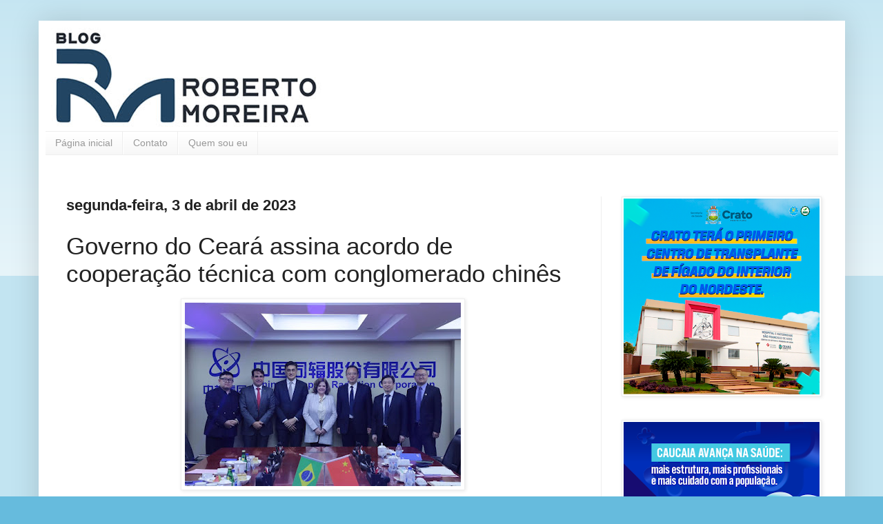

--- FILE ---
content_type: text/html; charset=UTF-8
request_url: https://www.blogrobertomoreira.com/2023/04/governo-do-ceara-assina-acordo-de.html
body_size: 15595
content:
<!DOCTYPE html>
<html class='v2' dir='ltr' lang='pt-BR' xmlns='http://www.w3.org/1999/xhtml' xmlns:b='http://www.google.com/2005/gml/b' xmlns:data='http://www.google.com/2005/gml/data' xmlns:expr='http://www.google.com/2005/gml/expr'>
<head>
<link href='https://www.blogger.com/static/v1/widgets/335934321-css_bundle_v2.css' rel='stylesheet' type='text/css'/>
<meta content='width=1100' name='viewport'/>
<meta content='text/html; charset=UTF-8' http-equiv='Content-Type'/>
<meta content='blogger' name='generator'/>
<link href='https://www.blogrobertomoreira.com/favicon.ico' rel='icon' type='image/x-icon'/>
<link href='https://www.blogrobertomoreira.com/2023/04/governo-do-ceara-assina-acordo-de.html' rel='canonical'/>
<link rel="alternate" type="application/atom+xml" title="Roberto Moreira - Atom" href="https://www.blogrobertomoreira.com/feeds/posts/default" />
<link rel="alternate" type="application/rss+xml" title="Roberto Moreira - RSS" href="https://www.blogrobertomoreira.com/feeds/posts/default?alt=rss" />
<link rel="service.post" type="application/atom+xml" title="Roberto Moreira - Atom" href="https://www.blogger.com/feeds/7233307391534173589/posts/default" />

<link rel="alternate" type="application/atom+xml" title="Roberto Moreira - Atom" href="https://www.blogrobertomoreira.com/feeds/6817856797374721079/comments/default" />
<!--Can't find substitution for tag [blog.ieCssRetrofitLinks]-->
<link href='https://blogger.googleusercontent.com/img/b/R29vZ2xl/AVvXsEgeUCdhIUtgptiDvpW6V6e9zXx9yLIqmXD0j2uFuzdKisue4T4L-5wXsEMrSlcKJdbbM0QbTsTXwdXKacn3lk6MeHQuStDI6Tpnu36GrDxLNsOwiDOckEKS0wS1WpMG02fw2EkGiZORfKGFFTdFjWJfJOhyndwQWACFRi8eiY7G3s1D5nAWFR672LSx/w400-h266/E9B6C4B9-B0E4-4B6C-B39F-39501301D3EB.jpeg' rel='image_src'/>
<meta content='https://www.blogrobertomoreira.com/2023/04/governo-do-ceara-assina-acordo-de.html' property='og:url'/>
<meta content='Governo do Ceará assina acordo de cooperação técnica com conglomerado chinês' property='og:title'/>
<meta content='Em visita à China, na última semana, comitiva do Governo do Ceará assinou um acordo de cooperação técnica com um conglomerado de empresas ch...' property='og:description'/>
<meta content='https://blogger.googleusercontent.com/img/b/R29vZ2xl/AVvXsEgeUCdhIUtgptiDvpW6V6e9zXx9yLIqmXD0j2uFuzdKisue4T4L-5wXsEMrSlcKJdbbM0QbTsTXwdXKacn3lk6MeHQuStDI6Tpnu36GrDxLNsOwiDOckEKS0wS1WpMG02fw2EkGiZORfKGFFTdFjWJfJOhyndwQWACFRi8eiY7G3s1D5nAWFR672LSx/w1200-h630-p-k-no-nu/E9B6C4B9-B0E4-4B6C-B39F-39501301D3EB.jpeg' property='og:image'/>
<title>Roberto Moreira: Governo do Ceará assina acordo de cooperação técnica com conglomerado chinês</title>
<style id='page-skin-1' type='text/css'><!--
/*
-----------------------------------------------
Blogger Template Style
Name:     Simple
Designer: Blogger
URL:      www.blogger.com
----------------------------------------------- */
/* Variable definitions
====================
<Variable name="keycolor" description="Main Color" type="color" default="#66bbdd"/>
<Group description="Page Text" selector="body">
<Variable name="body.font" description="Font" type="font"
default="normal normal 12px Arial, Tahoma, Helvetica, FreeSans, sans-serif"/>
<Variable name="body.text.color" description="Text Color" type="color" default="#222222"/>
</Group>
<Group description="Backgrounds" selector=".body-fauxcolumns-outer">
<Variable name="body.background.color" description="Outer Background" type="color" default="#66bbdd"/>
<Variable name="content.background.color" description="Main Background" type="color" default="#ffffff"/>
<Variable name="header.background.color" description="Header Background" type="color" default="transparent"/>
</Group>
<Group description="Links" selector=".main-outer">
<Variable name="link.color" description="Link Color" type="color" default="#2288bb"/>
<Variable name="link.visited.color" description="Visited Color" type="color" default="#888888"/>
<Variable name="link.hover.color" description="Hover Color" type="color" default="#33aaff"/>
</Group>
<Group description="Blog Title" selector=".header h1">
<Variable name="header.font" description="Font" type="font"
default="normal normal 60px Arial, Tahoma, Helvetica, FreeSans, sans-serif"/>
<Variable name="header.text.color" description="Title Color" type="color" default="#3399bb" />
</Group>
<Group description="Blog Description" selector=".header .description">
<Variable name="description.text.color" description="Description Color" type="color"
default="#777777" />
</Group>
<Group description="Tabs Text" selector=".tabs-inner .widget li a">
<Variable name="tabs.font" description="Font" type="font"
default="normal normal 14px Arial, Tahoma, Helvetica, FreeSans, sans-serif"/>
<Variable name="tabs.text.color" description="Text Color" type="color" default="#999999"/>
<Variable name="tabs.selected.text.color" description="Selected Color" type="color" default="#000000"/>
</Group>
<Group description="Tabs Background" selector=".tabs-outer .PageList">
<Variable name="tabs.background.color" description="Background Color" type="color" default="#f5f5f5"/>
<Variable name="tabs.selected.background.color" description="Selected Color" type="color" default="#eeeeee"/>
</Group>
<Group description="Post Title" selector="h3.post-title, .comments h4">
<Variable name="post.title.font" description="Font" type="font"
default="normal normal 22px Arial, Tahoma, Helvetica, FreeSans, sans-serif"/>
</Group>
<Group description="Date Header" selector=".date-header">
<Variable name="date.header.color" description="Text Color" type="color"
default="#222222"/>
<Variable name="date.header.background.color" description="Background Color" type="color"
default="transparent"/>
<Variable name="date.header.font" description="Text Font" type="font"
default="normal bold 11px Arial, Tahoma, Helvetica, FreeSans, sans-serif"/>
<Variable name="date.header.padding" description="Date Header Padding" type="string" default="inherit"/>
<Variable name="date.header.letterspacing" description="Date Header Letter Spacing" type="string" default="inherit"/>
<Variable name="date.header.margin" description="Date Header Margin" type="string" default="inherit"/>
</Group>
<Group description="Post Footer" selector=".post-footer">
<Variable name="post.footer.text.color" description="Text Color" type="color" default="#666666"/>
<Variable name="post.footer.background.color" description="Background Color" type="color"
default="#f9f9f9"/>
<Variable name="post.footer.border.color" description="Shadow Color" type="color" default="#eeeeee"/>
</Group>
<Group description="Gadgets" selector="h2">
<Variable name="widget.title.font" description="Title Font" type="font"
default="normal bold 11px Arial, Tahoma, Helvetica, FreeSans, sans-serif"/>
<Variable name="widget.title.text.color" description="Title Color" type="color" default="#000000"/>
<Variable name="widget.alternate.text.color" description="Alternate Color" type="color" default="#999999"/>
</Group>
<Group description="Images" selector=".main-inner">
<Variable name="image.background.color" description="Background Color" type="color" default="#ffffff"/>
<Variable name="image.border.color" description="Border Color" type="color" default="#eeeeee"/>
<Variable name="image.text.color" description="Caption Text Color" type="color" default="#222222"/>
</Group>
<Group description="Accents" selector=".content-inner">
<Variable name="body.rule.color" description="Separator Line Color" type="color" default="#eeeeee"/>
<Variable name="tabs.border.color" description="Tabs Border Color" type="color" default="#eeeeee"/>
</Group>
<Variable name="body.background" description="Body Background" type="background"
color="#66bbdd" default="$(color) none repeat scroll top left"/>
<Variable name="body.background.override" description="Body Background Override" type="string" default=""/>
<Variable name="body.background.gradient.cap" description="Body Gradient Cap" type="url"
default="url(https://resources.blogblog.com/blogblog/data/1kt/simple/gradients_light.png)"/>
<Variable name="body.background.gradient.tile" description="Body Gradient Tile" type="url"
default="url(https://resources.blogblog.com/blogblog/data/1kt/simple/body_gradient_tile_light.png)"/>
<Variable name="content.background.color.selector" description="Content Background Color Selector" type="string" default=".content-inner"/>
<Variable name="content.padding" description="Content Padding" type="length" default="10px" min="0" max="100px"/>
<Variable name="content.padding.horizontal" description="Content Horizontal Padding" type="length" default="10px" min="0" max="100px"/>
<Variable name="content.shadow.spread" description="Content Shadow Spread" type="length" default="40px" min="0" max="100px"/>
<Variable name="content.shadow.spread.webkit" description="Content Shadow Spread (WebKit)" type="length" default="5px" min="0" max="100px"/>
<Variable name="content.shadow.spread.ie" description="Content Shadow Spread (IE)" type="length" default="10px" min="0" max="100px"/>
<Variable name="main.border.width" description="Main Border Width" type="length" default="0" min="0" max="10px"/>
<Variable name="header.background.gradient" description="Header Gradient" type="url" default="none"/>
<Variable name="header.shadow.offset.left" description="Header Shadow Offset Left" type="length" default="-1px" min="-50px" max="50px"/>
<Variable name="header.shadow.offset.top" description="Header Shadow Offset Top" type="length" default="-1px" min="-50px" max="50px"/>
<Variable name="header.shadow.spread" description="Header Shadow Spread" type="length" default="1px" min="0" max="100px"/>
<Variable name="header.padding" description="Header Padding" type="length" default="30px" min="0" max="100px"/>
<Variable name="header.border.size" description="Header Border Size" type="length" default="1px" min="0" max="10px"/>
<Variable name="header.bottom.border.size" description="Header Bottom Border Size" type="length" default="1px" min="0" max="10px"/>
<Variable name="header.border.horizontalsize" description="Header Horizontal Border Size" type="length" default="0" min="0" max="10px"/>
<Variable name="description.text.size" description="Description Text Size" type="string" default="140%"/>
<Variable name="tabs.margin.top" description="Tabs Margin Top" type="length" default="0" min="0" max="100px"/>
<Variable name="tabs.margin.side" description="Tabs Side Margin" type="length" default="30px" min="0" max="100px"/>
<Variable name="tabs.background.gradient" description="Tabs Background Gradient" type="url"
default="url(https://resources.blogblog.com/blogblog/data/1kt/simple/gradients_light.png)"/>
<Variable name="tabs.border.width" description="Tabs Border Width" type="length" default="1px" min="0" max="10px"/>
<Variable name="tabs.bevel.border.width" description="Tabs Bevel Border Width" type="length" default="1px" min="0" max="10px"/>
<Variable name="post.margin.bottom" description="Post Bottom Margin" type="length" default="25px" min="0" max="100px"/>
<Variable name="image.border.small.size" description="Image Border Small Size" type="length" default="2px" min="0" max="10px"/>
<Variable name="image.border.large.size" description="Image Border Large Size" type="length" default="5px" min="0" max="10px"/>
<Variable name="page.width.selector" description="Page Width Selector" type="string" default=".region-inner"/>
<Variable name="page.width" description="Page Width" type="string" default="auto"/>
<Variable name="main.section.margin" description="Main Section Margin" type="length" default="15px" min="0" max="100px"/>
<Variable name="main.padding" description="Main Padding" type="length" default="15px" min="0" max="100px"/>
<Variable name="main.padding.top" description="Main Padding Top" type="length" default="30px" min="0" max="100px"/>
<Variable name="main.padding.bottom" description="Main Padding Bottom" type="length" default="30px" min="0" max="100px"/>
<Variable name="paging.background"
color="#ffffff"
description="Background of blog paging area" type="background"
default="transparent none no-repeat scroll top center"/>
<Variable name="footer.bevel" description="Bevel border length of footer" type="length" default="0" min="0" max="10px"/>
<Variable name="mobile.background.overlay" description="Mobile Background Overlay" type="string"
default="transparent none repeat scroll top left"/>
<Variable name="mobile.background.size" description="Mobile Background Size" type="string" default="auto"/>
<Variable name="mobile.button.color" description="Mobile Button Color" type="color" default="#ffffff" />
<Variable name="startSide" description="Side where text starts in blog language" type="automatic" default="left"/>
<Variable name="endSide" description="Side where text ends in blog language" type="automatic" default="right"/>
*/
/* Content
----------------------------------------------- */
body {
font: normal normal 12px Arial, Tahoma, Helvetica, FreeSans, sans-serif;
color: #222222;
background: #66bbdd none repeat scroll top left;
padding: 0 40px 40px 40px;
}
html body .region-inner {
min-width: 0;
max-width: 100%;
width: auto;
}
h2 {
font-size: 22px;
}
a:link {
text-decoration:none;
color: #2288bb;
}
a:visited {
text-decoration:none;
color: #888888;
}
a:hover {
text-decoration:underline;
color: #33aaff;
}
.body-fauxcolumn-outer .fauxcolumn-inner {
background: transparent url(https://resources.blogblog.com/blogblog/data/1kt/simple/body_gradient_tile_light.png) repeat scroll top left;
_background-image: none;
}
.body-fauxcolumn-outer .cap-top {
position: absolute;
z-index: 1;
height: 400px;
width: 100%;
}
.body-fauxcolumn-outer .cap-top .cap-left {
width: 100%;
background: transparent url(https://resources.blogblog.com/blogblog/data/1kt/simple/gradients_light.png) repeat-x scroll top left;
_background-image: none;
}
.content-outer {
-moz-box-shadow: 0 0 40px rgba(0, 0, 0, .15);
-webkit-box-shadow: 0 0 5px rgba(0, 0, 0, .15);
-goog-ms-box-shadow: 0 0 10px #333333;
box-shadow: 0 0 40px rgba(0, 0, 0, .15);
margin-bottom: 1px;
}
.content-inner {
padding: 10px 10px;
}
.content-inner {
background-color: #ffffff;
}
/* Header
----------------------------------------------- */
.header-outer {
background: transparent none repeat-x scroll 0 -400px;
_background-image: none;
}
--//--
.Header h1 {
font: normal normal 22px Arial, Tahoma, Helvetica, FreeSans, sans-serif;
color: #3399bb;
text-shadow: -1px -1px 1px rgba(0, 0, 0, .2);
}
5555555555555555555555555555555555555555555555555
.Header h1 a {
color: #3399bb;
}
.Header .description {
font-size: 140%;
color: #777777;
}
.header-inner .Header .titlewrapper {
padding: 22px 30px;
}
.header-inner .Header .descriptionwrapper {
padding: 0 30px;
}
/* Tabs
----------------------------------------------- */
.tabs-inner .section:first-child {
border-top: 1px solid #eeeeee;
}
.tabs-inner .section:first-child ul {
margin-top: -1px;
border-top: 1px solid #eeeeee;
border-left: 0 solid #eeeeee;
border-right: 0 solid #eeeeee;
}
.tabs-inner .widget ul {
background: #f5f5f5 url(https://resources.blogblog.com/blogblog/data/1kt/simple/gradients_light.png) repeat-x scroll 0 -800px;
_background-image: none;
border-bottom: 1px solid #eeeeee;
margin-top: 0;
margin-left: -30px;
margin-right: -30px;
}
.tabs-inner .widget li a {
display: inline-block;
padding: .6em 1em;
font: normal normal 14px Arial, Tahoma, Helvetica, FreeSans, sans-serif;
color: #999999;
border-left: 1px solid #ffffff;
border-right: 1px solid #eeeeee;
}
.tabs-inner .widget li:first-child a {
border-left: none;
}
.tabs-inner .widget li.selected a, .tabs-inner .widget li a:hover {
color: #000000;
background-color: #eeeeee;
text-decoration: none;
}
/* Columns
----------------------------------------------- */
.main-outer {
border-top: 0 solid #eeeeee;
}
.fauxcolumn-left-outer .fauxcolumn-inner {
border-right: 1px solid #eeeeee;
}
.fauxcolumn-right-outer .fauxcolumn-inner {
border-left: 1px solid #eeeeee;
}
/* Headings
----------------------------------------------- */
div.widget > h2,
div.widget h2.title {
margin: 0 0 1em 0;
font: normal bold 22px Arial, Tahoma, Helvetica, FreeSans, sans-serif;
color: #000000;
}
/* Widgets
----------------------------------------------- */
.widget .zippy {
color: #999999;
text-shadow: 2px 2px 1px rgba(0, 0, 0, .1);
}
.widget .popular-posts ul {
list-style: none;
}
/* Posts
----------------------------------------------- */
h2.date-header {
font: normal bold 22px Arial, Tahoma, Helvetica, FreeSans, sans-serif;
}
.date-header span {
background-color: transparent;
color: #222222;
padding: inherit;
letter-spacing: inherit;
margin: inherit;
}
.main-inner {
padding-top: 30px;
padding-bottom: 30px;
}
.main-inner .column-center-inner {
padding: 0 15px;
}
.main-inner .column-center-inner .section {
margin: 0 15px;
}
.post {
margin: 0 0 25px 0;
}
h3.post-title, .comments h4 {
font: normal normal 35px Arial, Tahoma, Helvetica, FreeSans, sans-serif;
margin: .75em 0 0;
}
.post-body {
font-size: 110%;
line-height: 1.4;
position: relative;
}
.post-body img, .post-body .tr-caption-container, .Profile img, .Image img,
.BlogList .item-thumbnail img {
padding: 2px;
background: #ffffff;
border: 1px solid #eeeeee;
-moz-box-shadow: 1px 1px 5px rgba(0, 0, 0, .1);
-webkit-box-shadow: 1px 1px 5px rgba(0, 0, 0, .1);
box-shadow: 1px 1px 5px rgba(0, 0, 0, .1);
}
.post-body img, .post-body .tr-caption-container {
padding: 5px;
}
.post-body .tr-caption-container {
color: #222222;
}
.post-body .tr-caption-container img {
padding: 0;
background: transparent;
border: none;
-moz-box-shadow: 0 0 0 rgba(0, 0, 0, .1);
-webkit-box-shadow: 0 0 0 rgba(0, 0, 0, .1);
box-shadow: 0 0 0 rgba(0, 0, 0, .1);
}
.post-header {
margin: 0 0 1.5em;
line-height: 1.6;
font-size: 90%;
}
.post-footer {
margin: 20px -2px 0;
padding: 5px 10px;
color: #666666;
background-color: #f9f9f9;
border-bottom: 1px solid #eeeeee;
line-height: 1.6;
font-size: 90%;
}
#comments .comment-author {
padding-top: 1.5em;
border-top: 1px solid #eeeeee;
background-position: 0 1.5em;
}
#comments .comment-author:first-child {
padding-top: 0;
border-top: none;
}
.avatar-image-container {
margin: .2em 0 0;
}
#comments .avatar-image-container img {
border: 1px solid #eeeeee;
}
/* Comments
----------------------------------------------- */
.comments .comments-content .icon.blog-author {
background-repeat: no-repeat;
background-image: url([data-uri]);
}
.comments .comments-content .loadmore a {
border-top: 1px solid #999999;
border-bottom: 1px solid #999999;
}
.comments .comment-thread.inline-thread {
background-color: #f9f9f9;
}
.comments .continue {
border-top: 2px solid #999999;
}
/* Accents
---------------------------------------------- */
.section-columns td.columns-cell {
border-left: 1px solid #eeeeee;
}
.blog-pager {
background: transparent none no-repeat scroll top center;
}
.blog-pager-older-link, .home-link,
.blog-pager-newer-link {
background-color: #ffffff;
padding: 5px;
}
.footer-outer {
border-top: 0 dashed #bbbbbb;
}
/* Mobile
----------------------------------------------- */
body.mobile  {
background-size: auto;
}
.mobile .body-fauxcolumn-outer {
background: transparent none repeat scroll top left;
}
.mobile .body-fauxcolumn-outer .cap-top {
background-size: 100% auto;
}
.mobile .content-outer {
-webkit-box-shadow: 0 0 3px rgba(0, 0, 0, .15);
box-shadow: 0 0 3px rgba(0, 0, 0, .15);
}
.mobile .tabs-inner .widget ul {
margin-left: 0;
margin-right: 0;
}
.mobile .post {
margin: 0;
}
.mobile .main-inner .column-center-inner .section {
margin: 0;
}
.mobile .date-header span {
padding: 0.1em 10px;
margin: 0 -10px;
}
.mobile h3.post-title {
margin: 0;
}
.mobile .blog-pager {
background: transparent none no-repeat scroll top center;
}
.mobile .footer-outer {
border-top: none;
}
.mobile .main-inner, .mobile .footer-inner {
background-color: #ffffff;
}
.mobile-index-contents {
color: #222222;
}
.mobile-link-button {
background-color: #2288bb;
}
.mobile-link-button a:link, .mobile-link-button a:visited {
color: #ffffff;
}
.mobile .tabs-inner .section:first-child {
border-top: none;
}
.mobile .tabs-inner .PageList .widget-content {
background-color: #eeeeee;
color: #000000;
border-top: 1px solid #eeeeee;
border-bottom: 1px solid #eeeeee;
}
.mobile .tabs-inner .PageList .widget-content .pagelist-arrow {
border-left: 1px solid #eeeeee;
}

--></style>
<style id='template-skin-1' type='text/css'><!--
body {
min-width: 1169px;
}
.content-outer, .content-fauxcolumn-outer, .region-inner {
min-width: 1169px;
max-width: 1169px;
_width: 1169px;
}
.main-inner .columns {
padding-left: 0;
padding-right: 344px;
}
.main-inner .fauxcolumn-center-outer {
left: 0;
right: 344px;
/* IE6 does not respect left and right together */
_width: expression(this.parentNode.offsetWidth -
parseInt("0") -
parseInt("344px") + 'px');
}
.main-inner .fauxcolumn-left-outer {
width: 0;
}
.main-inner .fauxcolumn-right-outer {
width: 344px;
}
.main-inner .column-left-outer {
width: 0;
right: 100%;
margin-left: -0;
}
.main-inner .column-right-outer {
width: 344px;
margin-right: -344px;
}
#layout {
min-width: 0;
}
#layout .content-outer {
min-width: 0;
width: 800px;
}
#layout .region-inner {
min-width: 0;
width: auto;
}
body#layout div.add_widget {
padding: 8px;
}
body#layout div.add_widget a {
margin-left: 32px;
}
--></style>
<link href='https://www.blogger.com/dyn-css/authorization.css?targetBlogID=7233307391534173589&amp;zx=08981f8d-bcba-4a94-8e7b-7d17b10f88c1' media='none' onload='if(media!=&#39;all&#39;)media=&#39;all&#39;' rel='stylesheet'/><noscript><link href='https://www.blogger.com/dyn-css/authorization.css?targetBlogID=7233307391534173589&amp;zx=08981f8d-bcba-4a94-8e7b-7d17b10f88c1' rel='stylesheet'/></noscript>
<meta name='google-adsense-platform-account' content='ca-host-pub-1556223355139109'/>
<meta name='google-adsense-platform-domain' content='blogspot.com'/>

<!-- data-ad-client=ca-pub-4356024836868522 -->

</head>
<body class='loading'>
<div class='navbar no-items section' id='navbar' name='Navbar'>
</div>
<div class='body-fauxcolumns'>
<div class='fauxcolumn-outer body-fauxcolumn-outer'>
<div class='cap-top'>
<div class='cap-left'></div>
<div class='cap-right'></div>
</div>
<div class='fauxborder-left'>
<div class='fauxborder-right'></div>
<div class='fauxcolumn-inner'>
</div>
</div>
<div class='cap-bottom'>
<div class='cap-left'></div>
<div class='cap-right'></div>
</div>
</div>
</div>
<div class='content'>
<div class='content-fauxcolumns'>
<div class='fauxcolumn-outer content-fauxcolumn-outer'>
<div class='cap-top'>
<div class='cap-left'></div>
<div class='cap-right'></div>
</div>
<div class='fauxborder-left'>
<div class='fauxborder-right'></div>
<div class='fauxcolumn-inner'>
</div>
</div>
<div class='cap-bottom'>
<div class='cap-left'></div>
<div class='cap-right'></div>
</div>
</div>
</div>
<div class='content-outer'>
<div class='content-cap-top cap-top'>
<div class='cap-left'></div>
<div class='cap-right'></div>
</div>
<div class='fauxborder-left content-fauxborder-left'>
<div class='fauxborder-right content-fauxborder-right'></div>
<div class='content-inner'>
<header>
<div class='header-outer'>
<div class='header-cap-top cap-top'>
<div class='cap-left'></div>
<div class='cap-right'></div>
</div>
<div class='fauxborder-left header-fauxborder-left'>
<div class='fauxborder-right header-fauxborder-right'></div>
<div class='region-inner header-inner'>
<div class='header section' id='header' name='Cabeçalho'><div class='widget Header' data-version='1' id='Header1'>
<div id='header-inner'>
<a href='https://www.blogrobertomoreira.com/' style='display: block'>
<img alt='Roberto Moreira' height='150px; ' id='Header1_headerimg' src='https://blogger.googleusercontent.com/img/a/AVvXsEiUlF-Og6kTQpPhrGahqjT_0PjORVRyvODFnzrjc-nDsOcd8ojZDyf9vltEEN2jj-8msHMz8eXfmwLRYCzP0t6NkdB4DJxgU2pnU-TNMl70n6oQqukutQlvzeezKAB6CHJLHwKVqU7uCFjYoGt-1GWXN5B691Xm-D6vl8vSiw8B32K5si0uArESbgZeaTI=s407' style='display: block' width='407px; '/>
</a>
</div>
</div></div>
</div>
</div>
<div class='header-cap-bottom cap-bottom'>
<div class='cap-left'></div>
<div class='cap-right'></div>
</div>
</div>
</header>
<div class='tabs-outer'>
<div class='tabs-cap-top cap-top'>
<div class='cap-left'></div>
<div class='cap-right'></div>
</div>
<div class='fauxborder-left tabs-fauxborder-left'>
<div class='fauxborder-right tabs-fauxborder-right'></div>
<div class='region-inner tabs-inner'>
<div class='tabs section' id='crosscol' name='Entre colunas'><div class='widget PageList' data-version='1' id='PageList2'>
<h2>Páginas</h2>
<div class='widget-content'>
<ul>
<li>
<a href='https://www.blogrobertomoreira.com/'>Página inicial</a>
</li>
<li>
<a href='https://www.blogrobertomoreira.com/p/contato.html'>Contato</a>
</li>
<li>
<a href='https://www.blogrobertomoreira.com/p/historia.html'>Quem sou eu</a>
</li>
</ul>
<div class='clear'></div>
</div>
</div></div>
<div class='tabs section' id='crosscol-overflow' name='Cross-Column 2'><div class='widget HTML' data-version='1' id='HTML1'>
<div class='widget-content'>
<div class="clever-core-ads"></div>
</div>
<div class='clear'></div>
</div></div>
</div>
</div>
<div class='tabs-cap-bottom cap-bottom'>
<div class='cap-left'></div>
<div class='cap-right'></div>
</div>
</div>
<div class='main-outer'>
<div class='main-cap-top cap-top'>
<div class='cap-left'></div>
<div class='cap-right'></div>
</div>
<div class='fauxborder-left main-fauxborder-left'>
<div class='fauxborder-right main-fauxborder-right'></div>
<div class='region-inner main-inner'>
<div class='columns fauxcolumns'>
<div class='fauxcolumn-outer fauxcolumn-center-outer'>
<div class='cap-top'>
<div class='cap-left'></div>
<div class='cap-right'></div>
</div>
<div class='fauxborder-left'>
<div class='fauxborder-right'></div>
<div class='fauxcolumn-inner'>
</div>
</div>
<div class='cap-bottom'>
<div class='cap-left'></div>
<div class='cap-right'></div>
</div>
</div>
<div class='fauxcolumn-outer fauxcolumn-left-outer'>
<div class='cap-top'>
<div class='cap-left'></div>
<div class='cap-right'></div>
</div>
<div class='fauxborder-left'>
<div class='fauxborder-right'></div>
<div class='fauxcolumn-inner'>
</div>
</div>
<div class='cap-bottom'>
<div class='cap-left'></div>
<div class='cap-right'></div>
</div>
</div>
<div class='fauxcolumn-outer fauxcolumn-right-outer'>
<div class='cap-top'>
<div class='cap-left'></div>
<div class='cap-right'></div>
</div>
<div class='fauxborder-left'>
<div class='fauxborder-right'></div>
<div class='fauxcolumn-inner'>
</div>
</div>
<div class='cap-bottom'>
<div class='cap-left'></div>
<div class='cap-right'></div>
</div>
</div>
<!-- corrects IE6 width calculation -->
<div class='columns-inner'>
<div class='column-center-outer'>
<div class='column-center-inner'>
<div class='main section' id='main' name='Principal'><div class='widget Blog' data-version='1' id='Blog1'>
<div class='blog-posts hfeed'>

          <div class="date-outer">
        
<h2 class='date-header'><span>segunda-feira, 3 de abril de 2023</span></h2>

          <div class="date-posts">
        
<div class='post-outer'>
<div class='post hentry uncustomized-post-template' itemprop='blogPost' itemscope='itemscope' itemtype='http://schema.org/BlogPosting'>
<meta content='https://blogger.googleusercontent.com/img/b/R29vZ2xl/AVvXsEgeUCdhIUtgptiDvpW6V6e9zXx9yLIqmXD0j2uFuzdKisue4T4L-5wXsEMrSlcKJdbbM0QbTsTXwdXKacn3lk6MeHQuStDI6Tpnu36GrDxLNsOwiDOckEKS0wS1WpMG02fw2EkGiZORfKGFFTdFjWJfJOhyndwQWACFRi8eiY7G3s1D5nAWFR672LSx/w400-h266/E9B6C4B9-B0E4-4B6C-B39F-39501301D3EB.jpeg' itemprop='image_url'/>
<meta content='7233307391534173589' itemprop='blogId'/>
<meta content='6817856797374721079' itemprop='postId'/>
<a name='6817856797374721079'></a>
<h3 class='post-title entry-title' itemprop='name'>
Governo do Ceará assina acordo de cooperação técnica com conglomerado chinês
</h3>
<div class='post-header'>
<div class='post-header-line-1'></div>
</div>
<div class='post-body entry-content' id='post-body-6817856797374721079' itemprop='description articleBody'>
<div class="separator" style="clear: both; text-align: center;"><a href="https://blogger.googleusercontent.com/img/b/R29vZ2xl/AVvXsEgeUCdhIUtgptiDvpW6V6e9zXx9yLIqmXD0j2uFuzdKisue4T4L-5wXsEMrSlcKJdbbM0QbTsTXwdXKacn3lk6MeHQuStDI6Tpnu36GrDxLNsOwiDOckEKS0wS1WpMG02fw2EkGiZORfKGFFTdFjWJfJOhyndwQWACFRi8eiY7G3s1D5nAWFR672LSx/s1024/E9B6C4B9-B0E4-4B6C-B39F-39501301D3EB.jpeg" style="margin-left: 1em; margin-right: 1em; text-align: center;"><img border="0" data-original-height="682" data-original-width="1024" height="266" src="https://blogger.googleusercontent.com/img/b/R29vZ2xl/AVvXsEgeUCdhIUtgptiDvpW6V6e9zXx9yLIqmXD0j2uFuzdKisue4T4L-5wXsEMrSlcKJdbbM0QbTsTXwdXKacn3lk6MeHQuStDI6Tpnu36GrDxLNsOwiDOckEKS0wS1WpMG02fw2EkGiZORfKGFFTdFjWJfJOhyndwQWACFRi8eiY7G3s1D5nAWFR672LSx/w400-h266/E9B6C4B9-B0E4-4B6C-B39F-39501301D3EB.jpeg" width="400" /></a></div><p></p><p class="p1" style="-webkit-text-size-adjust: auto; font-size: 23px; font-stretch: normal; line-height: normal; margin: 0px;"><span class="s1" style="font-family: UICTFontTextStyleBody;">Em visita à China, na última semana, comitiva do Governo do Ceará assinou um acordo de cooperação técnica com um conglomerado de empresas chinês.&nbsp;</span></p><p class="p2" style="-webkit-text-size-adjust: auto; font-size: 23px; font-stretch: normal; line-height: normal; margin: 0px; min-height: 29px;"><span class="s1" style="font-family: UICTFontTextStyleBody;"></span><br /></p><p class="p1" style="-webkit-text-size-adjust: auto; font-size: 23px; font-stretch: normal; line-height: normal; margin: 0px;"><span class="s1" style="font-family: UICTFontTextStyleBody;">A Gansu TUS Green Technology Innovation é composta, entre outras, pela Tsinghua University, a 14ª melhor universidade do Mundo e referência mundial em inovação, empreendedorismo e relacionamento com a indústria. Além dela, a TUS Holdings, empresa com mais de US$ 30 bilhões em ativos, incluindo TUS Clean Energy e Gansu TUS Green Tech.&nbsp;</span></p><p class="p2" style="-webkit-text-size-adjust: auto; font-size: 23px; font-stretch: normal; line-height: normal; margin: 0px; min-height: 29px;"><span class="s1" style="font-family: UICTFontTextStyleBody;"></span><br /></p><p class="p1" style="-webkit-text-size-adjust: auto; font-size: 23px; font-stretch: normal; line-height: normal; margin: 0px;"><span class="s1" style="font-family: UICTFontTextStyleBody;">Estimulada pelo governador Elmano de Freitas, a expectativa é de que a cooperação entre as duas partes atraia empresas de tecnologia de ponta, integrantes da cadeia produtiva das energias renováveis, do hidrogênio verde, da mobilidade e dos combustíveis verdes, bem como expertise e conhecimento técnico científico para alavancar cada vez mais o desenvolvimento do Ceará.</span></p><p class="p2" style="-webkit-text-size-adjust: auto; font-size: 23px; font-stretch: normal; line-height: normal; margin: 0px; min-height: 29px;"><span class="s1" style="font-family: UICTFontTextStyleBody;"></span><br /></p><p class="p1" style="-webkit-text-size-adjust: auto; font-size: 23px; font-stretch: normal; line-height: normal; margin: 0px;"><span class="s1" style="font-family: UICTFontTextStyleBody;">Fizeram parte da comitiva a secretária Roseane Medeiros (Relações Internacionais), o secretário Salmito Filho (Desenvolvimento Econômico) e o presidente do Complexo Industrial e Portuário do Pecém (CIPP), Hugo Figueirêdo. Pela China, estiveram presentes Li Guizi, presidente do Conselho de Administração da Gansu TUS Green Technology; Li Xuguang, vice-presidente da Beijing TUS Clean Energy; e Jiao Jiwen, gerente-geral da Gansu TUS Green Technology.</span></p><p class="p2" style="-webkit-text-size-adjust: auto; font-size: 23px; font-stretch: normal; line-height: normal; margin: 0px; min-height: 29px;"><span class="s1" style="font-family: UICTFontTextStyleBody;"></span><br /></p><p class="p1" style="-webkit-text-size-adjust: auto; font-size: 23px; font-stretch: normal; line-height: normal; margin: 0px;"><span class="s1" style="font-family: UICTFontTextStyleBody;">Para o presidente do CIPP, Hugo Figueiredo, a visita da comitiva cearense consolida o interesse do Governo do Ceará em investir na formação de um HUB de Hidrogênio Verde para impulsionar a economia local.</span></p>
<div style='clear: both;'></div>
</div>
<div class='post-footer'>
<div class='post-footer-line post-footer-line-1'>
<span class='post-author vcard'>
By
<span class='fn' itemprop='author' itemscope='itemscope' itemtype='http://schema.org/Person'>
<meta content='https://www.blogger.com/profile/12962805268635457143' itemprop='url'/>
<a class='g-profile' href='https://www.blogger.com/profile/12962805268635457143' rel='author' title='author profile'>
<span itemprop='name'>robertomoreira</span>
</a>
</span>
</span>
<span class='post-timestamp'>
at
<meta content='https://www.blogrobertomoreira.com/2023/04/governo-do-ceara-assina-acordo-de.html' itemprop='url'/>
<a class='timestamp-link' href='https://www.blogrobertomoreira.com/2023/04/governo-do-ceara-assina-acordo-de.html' rel='bookmark' title='permanent link'><abbr class='published' itemprop='datePublished' title='2023-04-03T05:10:00-07:00'>abril 03, 2023</abbr></a>
</span>
<span class='post-comment-link'>
</span>
<span class='post-icons'>
</span>
<div class='post-share-buttons goog-inline-block'>
<a class='goog-inline-block share-button sb-email' href='https://www.blogger.com/share-post.g?blogID=7233307391534173589&postID=6817856797374721079&target=email' target='_blank' title='Enviar por e-mail'><span class='share-button-link-text'>Enviar por e-mail</span></a><a class='goog-inline-block share-button sb-blog' href='https://www.blogger.com/share-post.g?blogID=7233307391534173589&postID=6817856797374721079&target=blog' onclick='window.open(this.href, "_blank", "height=270,width=475"); return false;' target='_blank' title='Postar no blog!'><span class='share-button-link-text'>Postar no blog!</span></a><a class='goog-inline-block share-button sb-twitter' href='https://www.blogger.com/share-post.g?blogID=7233307391534173589&postID=6817856797374721079&target=twitter' target='_blank' title='Compartilhar no X'><span class='share-button-link-text'>Compartilhar no X</span></a><a class='goog-inline-block share-button sb-facebook' href='https://www.blogger.com/share-post.g?blogID=7233307391534173589&postID=6817856797374721079&target=facebook' onclick='window.open(this.href, "_blank", "height=430,width=640"); return false;' target='_blank' title='Compartilhar no Facebook'><span class='share-button-link-text'>Compartilhar no Facebook</span></a><a class='goog-inline-block share-button sb-pinterest' href='https://www.blogger.com/share-post.g?blogID=7233307391534173589&postID=6817856797374721079&target=pinterest' target='_blank' title='Compartilhar com o Pinterest'><span class='share-button-link-text'>Compartilhar com o Pinterest</span></a>
<a href='https://dinheironamao.trabalho.ce.gov.br/' target='_blank'>
<img alt='Banner' height='600' src='https://blogger.googleusercontent.com/img/b/R29vZ2xl/AVvXsEj5xFcotWo9PV47Mo1m4RKn7ocPaIT3BSAN9oDSR5eYF5xmTnObFBDFnU_AEPUlgUiQbjZtYOdEPTnQ2pwgAUQpH9TfcrmSLSYHIzT1Z83kuMNWRUHzp5HO9j3FEId8EyXd4NvloWKhlyVTebZXQ5Uj4YDS3jh7ICMKQk8OJNS2ECvT-I36U2bHxESGKZg/s16000/%5BSET%5D-Banners---Dinheiro-na-Ma%CC%83o----600x600px.png' width='600'/>
</a>
</div>
</div>
<div class='post-footer-line post-footer-line-2'>
<span class='post-labels'>
</span>
</div>
<div class='post-footer-line post-footer-line-3'>
<span class='post-location'>
</span>
</div>
</div>
</div>
<div class='comments' id='comments'>
<a name='comments'></a>
</div>
</div>

        </div></div>
      
</div>
<div class='blog-pager' id='blog-pager'>
<span id='blog-pager-newer-link'>
<a class='blog-pager-newer-link' href='https://www.blogrobertomoreira.com/2023/04/lula-apresentou-projeto-para-controlar.html' id='Blog1_blog-pager-newer-link' title='Postagem mais recente'>Postagem mais recente</a>
</span>
<span id='blog-pager-older-link'>
<a class='blog-pager-older-link' href='https://www.blogrobertomoreira.com/2023/04/sarto-sanciona-nesta-segunda-feira-0304.html' id='Blog1_blog-pager-older-link' title='Postagem mais antiga'>Postagem mais antiga</a>
</span>
<a class='home-link' href='https://www.blogrobertomoreira.com/'>Página inicial</a>
</div>
<div class='clear'></div>
<div class='post-feeds'>
</div>
</div></div>
</div>
</div>
<div class='column-left-outer'>
<div class='column-left-inner'>
<aside>
</aside>
</div>
</div>
<div class='column-right-outer'>
<div class='column-right-inner'>
<aside>
<div class='sidebar section' id='sidebar-right-1'><div class='widget Image' data-version='1' id='Image5'>
<div class='widget-content'>
<img alt='' height='284' id='Image5_img' src='https://blogger.googleusercontent.com/img/a/AVvXsEjQwZByzaK4tgMMCfuVxl6ueosNsLwFKeNGnj0JizLUHFjUpySiedYg5lFQ1pdS3i91i5-pjil0pZmrmK7nSApSabp-hRbz8uoX5pzSShd2LZg2fv3Nb7m5h-vVKX1lfDY-6aPCjBJU8zlHX8LjcoFZdVBnEpf5D5k-HBLTgh8aW_i2kfLlOli5AV5irOs=s284' width='284'/>
<br/>
</div>
<div class='clear'></div>
</div><div class='widget Image' data-version='1' id='Image8'>
<div class='widget-content'>
<a href='https://www.caucaia.ce.gov.br/'>
<img alt='' height='284' id='Image8_img' src='https://blogger.googleusercontent.com/img/a/AVvXsEjlmpal1MneXpKrwz4ea3u6gKn4OlFAuIPmahj4qucye9ZQFXdVtQY91rgwsua_u0jBb7-lDUmKoXgXGqg5JlQyyK0u-6yFkumTZLCO7els_0lD3VVNh-OFvvU7dBglRqJDv_8CELCmmd15pso1b8NdN8Hn0dPtvPQva4BJkfj8bubz2y8F4SjHNhwF2ek=s284' width='284'/>
</a>
<br/>
</div>
<div class='clear'></div>
</div><div class='widget Image' data-version='1' id='Image7'>
<div class='widget-content'>
<img alt='' height='300' id='Image7_img' src='https://blogger.googleusercontent.com/img/a/AVvXsEhvGaLS0tfSIKAhW-PyBeeBNDHcbf3ty1TwgqKYCAJ6G6GW-8mWtLMEeeymCY9I14JOfV9RF2BgYjnOKTvaQ61wzSXl_IrvpfHaAaGCcEoFjVKKt-U37TDCpl_NKTyMNXlkpYskE2DyarUfhcw6y7A0wZgrSoPIA2jSGhVxllkc5Yg14s3sICqxHsxVoYM=s300' width='300'/>
<br/>
</div>
<div class='clear'></div>
</div><div class='widget Image' data-version='1' id='Image2'>
<div class='widget-content'>
<img alt='' height='284' id='Image2_img' src='https://blogger.googleusercontent.com/img/a/AVvXsEjKY0DO2HRDwooukGrG9VuFZd6-xvB7zLokPtRVC4oahM8hip5xyfmYwdmM_zuNmu7fiP0ZkdCVx0REJ_pGmUKPV_yv2CYYLP4wkKAJfr7LshNVds5rW211M2kNSV8se_12byjJF3YHKSeo-IRvrb8KUcvo8SalM47QbVjlgYbm2_AtMU0YmZs9kK6kYxA=s284' width='284'/>
<br/>
</div>
<div class='clear'></div>
</div><div class='widget Image' data-version='1' id='Image6'>
<div class='widget-content'>
<img alt='' height='302' id='Image6_img' src='https://blogger.googleusercontent.com/img/a/AVvXsEgR4RgcG9tb6UGvuxUUxRq-CIepy3LTqb20NtASoaioCf12vKX9k3xPoQPmLP1wEkONjI5ikihGrNTchyI0IuO6ZR8SuYFw2hMJnFX9Cf23Y2uCq5zFCmt0LVbAxv0JeQmtiXV9xfStoK7qv4k29-psGKrkPWuGBTnhCLf73w2hrJmNPJ8kITB-_swDonU=s302' width='302'/>
<br/>
</div>
<div class='clear'></div>
</div><div class='widget BlogSearch' data-version='1' id='BlogSearch2'>
<h2 class='title'>Pesquisar este blog</h2>
<div class='widget-content'>
<div id='BlogSearch2_form'>
<form action='https://www.blogrobertomoreira.com/search' class='gsc-search-box' target='_top'>
<table cellpadding='0' cellspacing='0' class='gsc-search-box'>
<tbody>
<tr>
<td class='gsc-input'>
<input autocomplete='off' class='gsc-input' name='q' size='10' title='search' type='text' value=''/>
</td>
<td class='gsc-search-button'>
<input class='gsc-search-button' title='search' type='submit' value='Pesquisar'/>
</td>
</tr>
</tbody>
</table>
</form>
</div>
</div>
<div class='clear'></div>
</div><div class='widget Image' data-version='1' id='Image1'>
<div class='widget-content'>
<img alt='' height='307' id='Image1_img' src='https://blogger.googleusercontent.com/img/b/R29vZ2xl/AVvXsEjPX6-Sd1z4KJQ6ggfStlJSTbouKinmdUzvUMfiU8Cieq0MDLVHovIY2bNOSQVcHUS92XPgfcHvPfv17M1pji0kYvnP7xHEdxpG2RglunPu8njv9NLXdpytFhNF1Sqv5lZnoDMZY9V_GMHy/s307/robertosss.jpg' width='261'/>
<br/>
</div>
<div class='clear'></div>
</div>
<div class='widget BlogArchive' data-version='1' id='BlogArchive1'>
<h2>Blog Archive</h2>
<div class='widget-content'>
<div id='ArchiveList'>
<div id='BlogArchive1_ArchiveList'>
<ul class='flat'>
<li class='archivedate'>
<a href='https://www.blogrobertomoreira.com/2026/01/'>janeiro 2026</a> (166)
      </li>
<li class='archivedate'>
<a href='https://www.blogrobertomoreira.com/2025/12/'>dezembro 2025</a> (372)
      </li>
<li class='archivedate'>
<a href='https://www.blogrobertomoreira.com/2025/11/'>novembro 2025</a> (368)
      </li>
<li class='archivedate'>
<a href='https://www.blogrobertomoreira.com/2025/10/'>outubro 2025</a> (447)
      </li>
<li class='archivedate'>
<a href='https://www.blogrobertomoreira.com/2025/09/'>setembro 2025</a> (476)
      </li>
<li class='archivedate'>
<a href='https://www.blogrobertomoreira.com/2025/08/'>agosto 2025</a> (481)
      </li>
<li class='archivedate'>
<a href='https://www.blogrobertomoreira.com/2025/07/'>julho 2025</a> (454)
      </li>
<li class='archivedate'>
<a href='https://www.blogrobertomoreira.com/2025/06/'>junho 2025</a> (489)
      </li>
<li class='archivedate'>
<a href='https://www.blogrobertomoreira.com/2025/05/'>maio 2025</a> (478)
      </li>
<li class='archivedate'>
<a href='https://www.blogrobertomoreira.com/2025/04/'>abril 2025</a> (445)
      </li>
<li class='archivedate'>
<a href='https://www.blogrobertomoreira.com/2025/03/'>março 2025</a> (441)
      </li>
<li class='archivedate'>
<a href='https://www.blogrobertomoreira.com/2025/02/'>fevereiro 2025</a> (421)
      </li>
<li class='archivedate'>
<a href='https://www.blogrobertomoreira.com/2025/01/'>janeiro 2025</a> (440)
      </li>
<li class='archivedate'>
<a href='https://www.blogrobertomoreira.com/2024/12/'>dezembro 2024</a> (477)
      </li>
<li class='archivedate'>
<a href='https://www.blogrobertomoreira.com/2024/11/'>novembro 2024</a> (442)
      </li>
<li class='archivedate'>
<a href='https://www.blogrobertomoreira.com/2024/10/'>outubro 2024</a> (458)
      </li>
<li class='archivedate'>
<a href='https://www.blogrobertomoreira.com/2024/09/'>setembro 2024</a> (404)
      </li>
<li class='archivedate'>
<a href='https://www.blogrobertomoreira.com/2024/08/'>agosto 2024</a> (549)
      </li>
<li class='archivedate'>
<a href='https://www.blogrobertomoreira.com/2024/07/'>julho 2024</a> (484)
      </li>
<li class='archivedate'>
<a href='https://www.blogrobertomoreira.com/2024/06/'>junho 2024</a> (489)
      </li>
<li class='archivedate'>
<a href='https://www.blogrobertomoreira.com/2024/05/'>maio 2024</a> (444)
      </li>
<li class='archivedate'>
<a href='https://www.blogrobertomoreira.com/2024/04/'>abril 2024</a> (467)
      </li>
<li class='archivedate'>
<a href='https://www.blogrobertomoreira.com/2024/03/'>março 2024</a> (434)
      </li>
<li class='archivedate'>
<a href='https://www.blogrobertomoreira.com/2024/02/'>fevereiro 2024</a> (445)
      </li>
<li class='archivedate'>
<a href='https://www.blogrobertomoreira.com/2024/01/'>janeiro 2024</a> (479)
      </li>
<li class='archivedate'>
<a href='https://www.blogrobertomoreira.com/2023/12/'>dezembro 2023</a> (483)
      </li>
<li class='archivedate'>
<a href='https://www.blogrobertomoreira.com/2023/11/'>novembro 2023</a> (496)
      </li>
<li class='archivedate'>
<a href='https://www.blogrobertomoreira.com/2023/10/'>outubro 2023</a> (473)
      </li>
<li class='archivedate'>
<a href='https://www.blogrobertomoreira.com/2023/09/'>setembro 2023</a> (480)
      </li>
<li class='archivedate'>
<a href='https://www.blogrobertomoreira.com/2023/08/'>agosto 2023</a> (546)
      </li>
<li class='archivedate'>
<a href='https://www.blogrobertomoreira.com/2023/07/'>julho 2023</a> (497)
      </li>
<li class='archivedate'>
<a href='https://www.blogrobertomoreira.com/2023/06/'>junho 2023</a> (427)
      </li>
<li class='archivedate'>
<a href='https://www.blogrobertomoreira.com/2023/05/'>maio 2023</a> (432)
      </li>
<li class='archivedate'>
<a href='https://www.blogrobertomoreira.com/2023/04/'>abril 2023</a> (401)
      </li>
<li class='archivedate'>
<a href='https://www.blogrobertomoreira.com/2023/03/'>março 2023</a> (416)
      </li>
<li class='archivedate'>
<a href='https://www.blogrobertomoreira.com/2023/02/'>fevereiro 2023</a> (370)
      </li>
<li class='archivedate'>
<a href='https://www.blogrobertomoreira.com/2023/01/'>janeiro 2023</a> (440)
      </li>
<li class='archivedate'>
<a href='https://www.blogrobertomoreira.com/2022/12/'>dezembro 2022</a> (463)
      </li>
<li class='archivedate'>
<a href='https://www.blogrobertomoreira.com/2022/11/'>novembro 2022</a> (430)
      </li>
<li class='archivedate'>
<a href='https://www.blogrobertomoreira.com/2022/10/'>outubro 2022</a> (452)
      </li>
<li class='archivedate'>
<a href='https://www.blogrobertomoreira.com/2022/09/'>setembro 2022</a> (400)
      </li>
<li class='archivedate'>
<a href='https://www.blogrobertomoreira.com/2022/08/'>agosto 2022</a> (440)
      </li>
<li class='archivedate'>
<a href='https://www.blogrobertomoreira.com/2022/07/'>julho 2022</a> (417)
      </li>
<li class='archivedate'>
<a href='https://www.blogrobertomoreira.com/2022/06/'>junho 2022</a> (485)
      </li>
<li class='archivedate'>
<a href='https://www.blogrobertomoreira.com/2022/05/'>maio 2022</a> (473)
      </li>
<li class='archivedate'>
<a href='https://www.blogrobertomoreira.com/2022/04/'>abril 2022</a> (433)
      </li>
<li class='archivedate'>
<a href='https://www.blogrobertomoreira.com/2022/03/'>março 2022</a> (432)
      </li>
<li class='archivedate'>
<a href='https://www.blogrobertomoreira.com/2022/02/'>fevereiro 2022</a> (402)
      </li>
<li class='archivedate'>
<a href='https://www.blogrobertomoreira.com/2022/01/'>janeiro 2022</a> (406)
      </li>
<li class='archivedate'>
<a href='https://www.blogrobertomoreira.com/2021/12/'>dezembro 2021</a> (462)
      </li>
<li class='archivedate'>
<a href='https://www.blogrobertomoreira.com/2021/11/'>novembro 2021</a> (483)
      </li>
<li class='archivedate'>
<a href='https://www.blogrobertomoreira.com/2021/10/'>outubro 2021</a> (507)
      </li>
<li class='archivedate'>
<a href='https://www.blogrobertomoreira.com/2021/09/'>setembro 2021</a> (510)
      </li>
<li class='archivedate'>
<a href='https://www.blogrobertomoreira.com/2021/08/'>agosto 2021</a> (540)
      </li>
<li class='archivedate'>
<a href='https://www.blogrobertomoreira.com/2021/07/'>julho 2021</a> (474)
      </li>
<li class='archivedate'>
<a href='https://www.blogrobertomoreira.com/2021/06/'>junho 2021</a> (528)
      </li>
<li class='archivedate'>
<a href='https://www.blogrobertomoreira.com/2021/05/'>maio 2021</a> (525)
      </li>
<li class='archivedate'>
<a href='https://www.blogrobertomoreira.com/2021/04/'>abril 2021</a> (510)
      </li>
<li class='archivedate'>
<a href='https://www.blogrobertomoreira.com/2021/03/'>março 2021</a> (544)
      </li>
<li class='archivedate'>
<a href='https://www.blogrobertomoreira.com/2021/02/'>fevereiro 2021</a> (433)
      </li>
<li class='archivedate'>
<a href='https://www.blogrobertomoreira.com/2021/01/'>janeiro 2021</a> (517)
      </li>
<li class='archivedate'>
<a href='https://www.blogrobertomoreira.com/2020/12/'>dezembro 2020</a> (512)
      </li>
<li class='archivedate'>
<a href='https://www.blogrobertomoreira.com/2020/11/'>novembro 2020</a> (457)
      </li>
<li class='archivedate'>
<a href='https://www.blogrobertomoreira.com/2020/10/'>outubro 2020</a> (516)
      </li>
<li class='archivedate'>
<a href='https://www.blogrobertomoreira.com/2020/09/'>setembro 2020</a> (529)
      </li>
<li class='archivedate'>
<a href='https://www.blogrobertomoreira.com/2020/08/'>agosto 2020</a> (514)
      </li>
<li class='archivedate'>
<a href='https://www.blogrobertomoreira.com/2020/07/'>julho 2020</a> (592)
      </li>
<li class='archivedate'>
<a href='https://www.blogrobertomoreira.com/2020/06/'>junho 2020</a> (596)
      </li>
<li class='archivedate'>
<a href='https://www.blogrobertomoreira.com/2020/05/'>maio 2020</a> (609)
      </li>
<li class='archivedate'>
<a href='https://www.blogrobertomoreira.com/2020/04/'>abril 2020</a> (630)
      </li>
<li class='archivedate'>
<a href='https://www.blogrobertomoreira.com/2020/03/'>março 2020</a> (644)
      </li>
<li class='archivedate'>
<a href='https://www.blogrobertomoreira.com/2020/02/'>fevereiro 2020</a> (512)
      </li>
<li class='archivedate'>
<a href='https://www.blogrobertomoreira.com/2020/01/'>janeiro 2020</a> (519)
      </li>
<li class='archivedate'>
<a href='https://www.blogrobertomoreira.com/2019/12/'>dezembro 2019</a> (521)
      </li>
<li class='archivedate'>
<a href='https://www.blogrobertomoreira.com/2019/11/'>novembro 2019</a> (545)
      </li>
<li class='archivedate'>
<a href='https://www.blogrobertomoreira.com/2019/10/'>outubro 2019</a> (570)
      </li>
<li class='archivedate'>
<a href='https://www.blogrobertomoreira.com/2019/09/'>setembro 2019</a> (552)
      </li>
<li class='archivedate'>
<a href='https://www.blogrobertomoreira.com/2019/08/'>agosto 2019</a> (219)
      </li>
</ul>
</div>
</div>
<div class='clear'></div>
</div>
</div><div class='widget Image' data-version='1' id='Image10'>
<div class='widget-content'>
<img alt='' height='364' id='Image10_img' src='https://blogger.googleusercontent.com/img/b/R29vZ2xl/AVvXsEinTgjLWL341MEmItmujkt9vYVoyoB1QFBa2HY6K7bJKhAt0UAWpseCSFMC64iambyvoT9Fsy3YLRxVK7a6XOkrDOJnvjl9iPHKMIbxO6dxXpW2CqIZHAoIRvCxKE4S9PCEgYXbyL_yPVXC/s364/WhatsApp+Image+2021-09-03+at+22.05.51.jpeg' width='362'/>
<br/>
</div>
<div class='clear'></div>
</div><div class='widget ReportAbuse' data-version='1' id='ReportAbuse1'>
<h3 class='title'>
<a class='report_abuse' href='https://www.blogger.com/go/report-abuse' rel='noopener nofollow' target='_blank'>
Denunciar abuso
</a>
</h3>
</div><div class='widget FeaturedPost' data-version='1' id='FeaturedPost1'>
<h2 class='title'>Postagem em destaque</h2>
<div class='post-summary'>
<h3><a href='https://www.blogrobertomoreira.com/2026/01/colombo-e-lili-cialdini-comemoram-em.html'>Colombo e Lili Cialdini comemoram em grande estilo os 30 anos da JORDANTUR </a></h3>
<p>
Ocorrerá em um lounge VIP e personalizado no melhor e mais tradicional Pré-Carnaval do Brasil , na Santa Praia , dia 7 de fevereiro.&#160; Em 10 ...
</p>
<img class='image' src='https://blogger.googleusercontent.com/img/b/R29vZ2xl/AVvXsEi3vdAmsCZE9F91jypCSIB3EDTOLJIEv8I_UUDqNMW4qEzOplp1HHZcJaRptspCdm9PBo-J6iWzTkZzr7zio_HOyHnIj5tvwPPxGRqGZCRQfc9grzEJxadslcf9t5XVgtKoLUK4Fhb_Ggmx7VzUw-hxoqw9s_hR0pCbo7AoHhiPL3qUu8alHW_gGFQH26I/w400-h389/358a7b8a-2925-4670-a829-58e84e6d08d9.jpeg'/>
</div>
<style type='text/css'>
    .image {
      width: 100%;
    }
  </style>
<div class='clear'></div>
</div><div class='widget Followers' data-version='1' id='Followers1'>
<h2 class='title'>Seguidores</h2>
<div class='widget-content'>
<div id='Followers1-wrapper'>
<div style='margin-right:2px;'>
<div><script type="text/javascript" src="https://apis.google.com/js/platform.js"></script>
<div id="followers-iframe-container"></div>
<script type="text/javascript">
    window.followersIframe = null;
    function followersIframeOpen(url) {
      gapi.load("gapi.iframes", function() {
        if (gapi.iframes && gapi.iframes.getContext) {
          window.followersIframe = gapi.iframes.getContext().openChild({
            url: url,
            where: document.getElementById("followers-iframe-container"),
            messageHandlersFilter: gapi.iframes.CROSS_ORIGIN_IFRAMES_FILTER,
            messageHandlers: {
              '_ready': function(obj) {
                window.followersIframe.getIframeEl().height = obj.height;
              },
              'reset': function() {
                window.followersIframe.close();
                followersIframeOpen("https://www.blogger.com/followers/frame/7233307391534173589?colors\x3dCgt0cmFuc3BhcmVudBILdHJhbnNwYXJlbnQaByMyMjIyMjIiByMyMjg4YmIqByNmZmZmZmYyByMwMDAwMDA6ByMyMjIyMjJCByMyMjg4YmJKByM5OTk5OTlSByMyMjg4YmJaC3RyYW5zcGFyZW50\x26pageSize\x3d21\x26hl\x3dpt-BR\x26origin\x3dhttps://www.blogrobertomoreira.com");
              },
              'open': function(url) {
                window.followersIframe.close();
                followersIframeOpen(url);
              }
            }
          });
        }
      });
    }
    followersIframeOpen("https://www.blogger.com/followers/frame/7233307391534173589?colors\x3dCgt0cmFuc3BhcmVudBILdHJhbnNwYXJlbnQaByMyMjIyMjIiByMyMjg4YmIqByNmZmZmZmYyByMwMDAwMDA6ByMyMjIyMjJCByMyMjg4YmJKByM5OTk5OTlSByMyMjg4YmJaC3RyYW5zcGFyZW50\x26pageSize\x3d21\x26hl\x3dpt-BR\x26origin\x3dhttps://www.blogrobertomoreira.com");
  </script></div>
</div>
</div>
<div class='clear'></div>
</div>
</div>
<div class='widget PopularPosts' data-version='1' id='PopularPosts1'>
<div class='widget-content popular-posts'>
<ul>
<li>
<div class='item-content'>
<div class='item-thumbnail'>
<a href='https://www.blogrobertomoreira.com/2024/07/grandes-convencoes.html' target='_blank'>
<img alt='' border='0' src='https://blogger.googleusercontent.com/img/b/R29vZ2xl/AVvXsEhR6yVUiMHoC43j9DKwxripch7ro2IaMXXNz3htxpFUTYheULfp8WzGbNNCTD3Igi3_CfVX_Fe0OixE7iNRAr3zchYs40R-HnC4D1RJhn2Wve4BTxlFUKkLZoiCxC2UPDDYyZwKrG43CH5BhdDUBYS5OZaNYrtSr-8E18lOLY1YQY7OH5CQBova38d_uQI/w72-h72-p-k-no-nu/60677D25-81E5-4FB8-89E9-CA8C172B423F.jpeg'/>
</a>
</div>
<div class='item-title'><a href='https://www.blogrobertomoreira.com/2024/07/grandes-convencoes.html'>Grandes convenções</a></div>
<div class='item-snippet'>Além de Evandro Leitão, Capitão Wagner, do União Brasil, fará convenção no Colégio Tiradentes, às 8h44, no sábado (3), no Centro de Fortalez...</div>
</div>
<div style='clear: both;'></div>
</li>
<li>
<div class='item-content'>
<div class='item-thumbnail'>
<a href='https://www.blogrobertomoreira.com/2025/01/caucaia-falida.html' target='_blank'>
<img alt='' border='0' src='https://blogger.googleusercontent.com/img/b/R29vZ2xl/AVvXsEg0n0EUNape4P4LransYKplHpdpW1YI3qAsN39AdQMDd-49HJ2aeOVdIHDqDgZbSvmf1eEI0mLD0M8P7VL3-RLHMc6iK6qHUKCz3oX1U-yQzSgPFtrs57zwwOdWksARJ9BPkOqWi80oz_-u5dNwKe4jbYtcpCv0FF_vIY3J_09uhmBQ0iYoNf6zPp8rvFw/w72-h72-p-k-no-nu/IMG_2217.jpeg'/>
</a>
</div>
<div class='item-title'><a href='https://www.blogrobertomoreira.com/2025/01/caucaia-falida.html'>Caucaia falida</a></div>
<div class='item-snippet'>O prefeito de Caucaia, Naumi Amorim, diz ter recebido do ex-prefeito Vítor Valim cerca de R$ 700 milhões em dívidas. A cidade está sem colet...</div>
</div>
<div style='clear: both;'></div>
</li>
</ul>
<div class='clear'></div>
</div>
</div><div class='widget BlogSearch' data-version='1' id='BlogSearch1'>
<h2 class='title'>Pesquisar este blog</h2>
<div class='widget-content'>
<div id='BlogSearch1_form'>
<form action='https://www.blogrobertomoreira.com/search' class='gsc-search-box' target='_top'>
<table cellpadding='0' cellspacing='0' class='gsc-search-box'>
<tbody>
<tr>
<td class='gsc-input'>
<input autocomplete='off' class='gsc-input' name='q' size='10' title='search' type='text' value=''/>
</td>
<td class='gsc-search-button'>
<input class='gsc-search-button' title='search' type='submit' value='Pesquisar'/>
</td>
</tr>
</tbody>
</table>
</form>
</div>
</div>
<div class='clear'></div>
</div></div>
<table border='0' cellpadding='0' cellspacing='0' class='section-columns columns-2'>
<tbody>
<tr>
<td class='first columns-cell'>
<div class='sidebar section' id='sidebar-right-2-1'><div class='widget Profile' data-version='1' id='Profile1'>
<h2>Quem sou eu</h2>
<div class='widget-content'>
<dl class='profile-datablock'>
<dt class='profile-data'>
<a class='profile-name-link g-profile' href='https://www.blogger.com/profile/12962805268635457143' rel='author' style='background-image: url(//www.blogger.com/img/logo-16.png);'>
robertomoreira
</a>
</dt>
</dl>
<a class='profile-link' href='https://www.blogger.com/profile/12962805268635457143' rel='author'>Ver meu perfil completo</a>
<div class='clear'></div>
</div>
</div></div>
</td>
<td class='columns-cell'>
<div class='sidebar no-items section' id='sidebar-right-2-2'>
</div>
</td>
</tr>
</tbody>
</table>
<div class='sidebar section' id='sidebar-right-3'><div class='widget PopularPosts' data-version='1' id='PopularPosts2'>
<h2>Popular Posts</h2>
<div class='widget-content popular-posts'>
<ul>
<li>
<div class='item-content'>
<div class='item-thumbnail'>
<a href='https://www.blogrobertomoreira.com/2024/07/grandes-convencoes.html' target='_blank'>
<img alt='' border='0' src='https://blogger.googleusercontent.com/img/b/R29vZ2xl/AVvXsEhR6yVUiMHoC43j9DKwxripch7ro2IaMXXNz3htxpFUTYheULfp8WzGbNNCTD3Igi3_CfVX_Fe0OixE7iNRAr3zchYs40R-HnC4D1RJhn2Wve4BTxlFUKkLZoiCxC2UPDDYyZwKrG43CH5BhdDUBYS5OZaNYrtSr-8E18lOLY1YQY7OH5CQBova38d_uQI/w72-h72-p-k-no-nu/60677D25-81E5-4FB8-89E9-CA8C172B423F.jpeg'/>
</a>
</div>
<div class='item-title'><a href='https://www.blogrobertomoreira.com/2024/07/grandes-convencoes.html'>Grandes convenções</a></div>
<div class='item-snippet'>Além de Evandro Leitão, Capitão Wagner, do União Brasil, fará convenção no Colégio Tiradentes, às 8h44, no sábado (3), no Centro de Fortalez...</div>
</div>
<div style='clear: both;'></div>
</li>
<li>
<div class='item-content'>
<div class='item-thumbnail'>
<a href='https://www.blogrobertomoreira.com/2025/01/caucaia-falida.html' target='_blank'>
<img alt='' border='0' src='https://blogger.googleusercontent.com/img/b/R29vZ2xl/AVvXsEg0n0EUNape4P4LransYKplHpdpW1YI3qAsN39AdQMDd-49HJ2aeOVdIHDqDgZbSvmf1eEI0mLD0M8P7VL3-RLHMc6iK6qHUKCz3oX1U-yQzSgPFtrs57zwwOdWksARJ9BPkOqWi80oz_-u5dNwKe4jbYtcpCv0FF_vIY3J_09uhmBQ0iYoNf6zPp8rvFw/w72-h72-p-k-no-nu/IMG_2217.jpeg'/>
</a>
</div>
<div class='item-title'><a href='https://www.blogrobertomoreira.com/2025/01/caucaia-falida.html'>Caucaia falida</a></div>
<div class='item-snippet'>O prefeito de Caucaia, Naumi Amorim, diz ter recebido do ex-prefeito Vítor Valim cerca de R$ 700 milhões em dívidas. A cidade está sem colet...</div>
</div>
<div style='clear: both;'></div>
</li>
</ul>
<div class='clear'></div>
</div>
</div><div class='widget Image' data-version='1' id='Image3'>
<div class='widget-content'>
<a href='https://www.facebook.com/raffael.nojosa'>
<img alt='' height='90' id='Image3_img' src='https://blogger.googleusercontent.com/img/b/R29vZ2xl/AVvXsEiR2Xd32gCjOKgSPUJRmjzGNyZioqfR8k8pmnl34hm_SIUPaWQSr2tIRD8Dt32L_2QRhOszOI8fsXJgjhSouH5CT2D3LGxBsEEQOHO7k0E-d0t3HdF9x9flk0fMnnviIUHUCR8vMcbCDzKM/s1600/raffaelnojosa3.png' width='307'/>
</a>
<br/>
</div>
<div class='clear'></div>
</div></div>
</aside>
</div>
</div>
</div>
<div style='clear: both'></div>
<!-- columns -->
</div>
<!-- main -->
</div>
</div>
<div class='main-cap-bottom cap-bottom'>
<div class='cap-left'></div>
<div class='cap-right'></div>
</div>
</div>
<footer>
<div class='footer-outer'>
<div class='footer-cap-top cap-top'>
<div class='cap-left'></div>
<div class='cap-right'></div>
</div>
<div class='fauxborder-left footer-fauxborder-left'>
<div class='fauxborder-right footer-fauxborder-right'></div>
<div class='region-inner footer-inner'>
<div class='foot no-items section' id='footer-1'></div>
<table border='0' cellpadding='0' cellspacing='0' class='section-columns columns-2'>
<tbody>
<tr>
<td class='first columns-cell'>
<div class='foot no-items section' id='footer-2-1'></div>
</td>
<td class='columns-cell'>
<div class='foot no-items section' id='footer-2-2'></div>
</td>
</tr>
</tbody>
</table>
<!-- outside of the include in order to lock Attribution widget -->
<div class='foot section' id='footer-3' name='Rodapé'><div class='widget Attribution' data-version='1' id='Attribution1'>
<div class='widget-content' style='text-align: center;'>
Tecnologia do <a href='https://www.blogger.com' target='_blank'>Blogger</a>.
</div>
<div class='clear'></div>
</div></div>
</div>
</div>
<div class='footer-cap-bottom cap-bottom'>
<div class='cap-left'></div>
<div class='cap-right'></div>
</div>
</div>
</footer>
<!-- content -->
</div>
</div>
<div class='content-cap-bottom cap-bottom'>
<div class='cap-left'></div>
<div class='cap-right'></div>
</div>
</div>
</div>
<script type='text/javascript'>
    window.setTimeout(function() {
        document.body.className = document.body.className.replace('loading', '');
      }, 10);
  </script>

<script type="text/javascript" src="https://www.blogger.com/static/v1/widgets/3845888474-widgets.js"></script>
<script type='text/javascript'>
window['__wavt'] = 'AOuZoY6XAm8R9g9AuyC8G0Xb0D1S2U8nSw:1768594426290';_WidgetManager._Init('//www.blogger.com/rearrange?blogID\x3d7233307391534173589','//www.blogrobertomoreira.com/2023/04/governo-do-ceara-assina-acordo-de.html','7233307391534173589');
_WidgetManager._SetDataContext([{'name': 'blog', 'data': {'blogId': '7233307391534173589', 'title': 'Roberto Moreira', 'url': 'https://www.blogrobertomoreira.com/2023/04/governo-do-ceara-assina-acordo-de.html', 'canonicalUrl': 'https://www.blogrobertomoreira.com/2023/04/governo-do-ceara-assina-acordo-de.html', 'homepageUrl': 'https://www.blogrobertomoreira.com/', 'searchUrl': 'https://www.blogrobertomoreira.com/search', 'canonicalHomepageUrl': 'https://www.blogrobertomoreira.com/', 'blogspotFaviconUrl': 'https://www.blogrobertomoreira.com/favicon.ico', 'bloggerUrl': 'https://www.blogger.com', 'hasCustomDomain': true, 'httpsEnabled': true, 'enabledCommentProfileImages': true, 'gPlusViewType': 'FILTERED_POSTMOD', 'adultContent': false, 'analyticsAccountNumber': '', 'encoding': 'UTF-8', 'locale': 'pt-BR', 'localeUnderscoreDelimited': 'pt_br', 'languageDirection': 'ltr', 'isPrivate': false, 'isMobile': false, 'isMobileRequest': false, 'mobileClass': '', 'isPrivateBlog': false, 'isDynamicViewsAvailable': true, 'feedLinks': '\x3clink rel\x3d\x22alternate\x22 type\x3d\x22application/atom+xml\x22 title\x3d\x22Roberto Moreira - Atom\x22 href\x3d\x22https://www.blogrobertomoreira.com/feeds/posts/default\x22 /\x3e\n\x3clink rel\x3d\x22alternate\x22 type\x3d\x22application/rss+xml\x22 title\x3d\x22Roberto Moreira - RSS\x22 href\x3d\x22https://www.blogrobertomoreira.com/feeds/posts/default?alt\x3drss\x22 /\x3e\n\x3clink rel\x3d\x22service.post\x22 type\x3d\x22application/atom+xml\x22 title\x3d\x22Roberto Moreira - Atom\x22 href\x3d\x22https://www.blogger.com/feeds/7233307391534173589/posts/default\x22 /\x3e\n\n\x3clink rel\x3d\x22alternate\x22 type\x3d\x22application/atom+xml\x22 title\x3d\x22Roberto Moreira - Atom\x22 href\x3d\x22https://www.blogrobertomoreira.com/feeds/6817856797374721079/comments/default\x22 /\x3e\n', 'meTag': '', 'adsenseClientId': 'ca-pub-4356024836868522', 'adsenseHostId': 'ca-host-pub-1556223355139109', 'adsenseHasAds': false, 'adsenseAutoAds': false, 'boqCommentIframeForm': true, 'loginRedirectParam': '', 'isGoogleEverywhereLinkTooltipEnabled': true, 'view': '', 'dynamicViewsCommentsSrc': '//www.blogblog.com/dynamicviews/4224c15c4e7c9321/js/comments.js', 'dynamicViewsScriptSrc': '//www.blogblog.com/dynamicviews/2dfa401275732ff9', 'plusOneApiSrc': 'https://apis.google.com/js/platform.js', 'disableGComments': true, 'interstitialAccepted': false, 'sharing': {'platforms': [{'name': 'Gerar link', 'key': 'link', 'shareMessage': 'Gerar link', 'target': ''}, {'name': 'Facebook', 'key': 'facebook', 'shareMessage': 'Compartilhar no Facebook', 'target': 'facebook'}, {'name': 'Postar no blog!', 'key': 'blogThis', 'shareMessage': 'Postar no blog!', 'target': 'blog'}, {'name': 'X', 'key': 'twitter', 'shareMessage': 'Compartilhar no X', 'target': 'twitter'}, {'name': 'Pinterest', 'key': 'pinterest', 'shareMessage': 'Compartilhar no Pinterest', 'target': 'pinterest'}, {'name': 'E-mail', 'key': 'email', 'shareMessage': 'E-mail', 'target': 'email'}], 'disableGooglePlus': true, 'googlePlusShareButtonWidth': 0, 'googlePlusBootstrap': '\x3cscript type\x3d\x22text/javascript\x22\x3ewindow.___gcfg \x3d {\x27lang\x27: \x27pt_BR\x27};\x3c/script\x3e'}, 'hasCustomJumpLinkMessage': true, 'jumpLinkMessage': 'Read more \xbb', 'pageType': 'item', 'postId': '6817856797374721079', 'postImageThumbnailUrl': 'https://blogger.googleusercontent.com/img/b/R29vZ2xl/AVvXsEgeUCdhIUtgptiDvpW6V6e9zXx9yLIqmXD0j2uFuzdKisue4T4L-5wXsEMrSlcKJdbbM0QbTsTXwdXKacn3lk6MeHQuStDI6Tpnu36GrDxLNsOwiDOckEKS0wS1WpMG02fw2EkGiZORfKGFFTdFjWJfJOhyndwQWACFRi8eiY7G3s1D5nAWFR672LSx/s72-w400-c-h266/E9B6C4B9-B0E4-4B6C-B39F-39501301D3EB.jpeg', 'postImageUrl': 'https://blogger.googleusercontent.com/img/b/R29vZ2xl/AVvXsEgeUCdhIUtgptiDvpW6V6e9zXx9yLIqmXD0j2uFuzdKisue4T4L-5wXsEMrSlcKJdbbM0QbTsTXwdXKacn3lk6MeHQuStDI6Tpnu36GrDxLNsOwiDOckEKS0wS1WpMG02fw2EkGiZORfKGFFTdFjWJfJOhyndwQWACFRi8eiY7G3s1D5nAWFR672LSx/w400-h266/E9B6C4B9-B0E4-4B6C-B39F-39501301D3EB.jpeg', 'pageName': 'Governo do Cear\xe1 assina acordo de coopera\xe7\xe3o t\xe9cnica com conglomerado chin\xeas', 'pageTitle': 'Roberto Moreira: Governo do Cear\xe1 assina acordo de coopera\xe7\xe3o t\xe9cnica com conglomerado chin\xeas'}}, {'name': 'features', 'data': {}}, {'name': 'messages', 'data': {'edit': 'Editar', 'linkCopiedToClipboard': 'Link copiado para a \xe1rea de transfer\xeancia.', 'ok': 'Ok', 'postLink': 'Link da postagem'}}, {'name': 'template', 'data': {'name': 'custom', 'localizedName': 'Personalizar', 'isResponsive': false, 'isAlternateRendering': false, 'isCustom': true}}, {'name': 'view', 'data': {'classic': {'name': 'classic', 'url': '?view\x3dclassic'}, 'flipcard': {'name': 'flipcard', 'url': '?view\x3dflipcard'}, 'magazine': {'name': 'magazine', 'url': '?view\x3dmagazine'}, 'mosaic': {'name': 'mosaic', 'url': '?view\x3dmosaic'}, 'sidebar': {'name': 'sidebar', 'url': '?view\x3dsidebar'}, 'snapshot': {'name': 'snapshot', 'url': '?view\x3dsnapshot'}, 'timeslide': {'name': 'timeslide', 'url': '?view\x3dtimeslide'}, 'isMobile': false, 'title': 'Governo do Cear\xe1 assina acordo de coopera\xe7\xe3o t\xe9cnica com conglomerado chin\xeas', 'description': 'Em visita \xe0 China, na \xfaltima semana, comitiva do Governo do Cear\xe1 assinou um acordo de coopera\xe7\xe3o t\xe9cnica com um conglomerado de empresas ch...', 'featuredImage': 'https://blogger.googleusercontent.com/img/b/R29vZ2xl/AVvXsEgeUCdhIUtgptiDvpW6V6e9zXx9yLIqmXD0j2uFuzdKisue4T4L-5wXsEMrSlcKJdbbM0QbTsTXwdXKacn3lk6MeHQuStDI6Tpnu36GrDxLNsOwiDOckEKS0wS1WpMG02fw2EkGiZORfKGFFTdFjWJfJOhyndwQWACFRi8eiY7G3s1D5nAWFR672LSx/w400-h266/E9B6C4B9-B0E4-4B6C-B39F-39501301D3EB.jpeg', 'url': 'https://www.blogrobertomoreira.com/2023/04/governo-do-ceara-assina-acordo-de.html', 'type': 'item', 'isSingleItem': true, 'isMultipleItems': false, 'isError': false, 'isPage': false, 'isPost': true, 'isHomepage': false, 'isArchive': false, 'isLabelSearch': false, 'postId': 6817856797374721079}}]);
_WidgetManager._RegisterWidget('_HeaderView', new _WidgetInfo('Header1', 'header', document.getElementById('Header1'), {}, 'displayModeFull'));
_WidgetManager._RegisterWidget('_PageListView', new _WidgetInfo('PageList2', 'crosscol', document.getElementById('PageList2'), {'title': 'P\xe1ginas', 'links': [{'isCurrentPage': false, 'href': 'https://www.blogrobertomoreira.com/', 'title': 'P\xe1gina inicial'}, {'isCurrentPage': false, 'href': 'https://www.blogrobertomoreira.com/p/contato.html', 'id': '6960609331967079841', 'title': 'Contato'}, {'isCurrentPage': false, 'href': 'https://www.blogrobertomoreira.com/p/historia.html', 'id': '7333106647897800885', 'title': 'Quem sou eu'}], 'mobile': false, 'showPlaceholder': true, 'hasCurrentPage': false}, 'displayModeFull'));
_WidgetManager._RegisterWidget('_HTMLView', new _WidgetInfo('HTML1', 'crosscol-overflow', document.getElementById('HTML1'), {}, 'displayModeFull'));
_WidgetManager._RegisterWidget('_BlogView', new _WidgetInfo('Blog1', 'main', document.getElementById('Blog1'), {'cmtInteractionsEnabled': false, 'lightboxEnabled': true, 'lightboxModuleUrl': 'https://www.blogger.com/static/v1/jsbin/1945241621-lbx__pt_br.js', 'lightboxCssUrl': 'https://www.blogger.com/static/v1/v-css/828616780-lightbox_bundle.css'}, 'displayModeFull'));
_WidgetManager._RegisterWidget('_ImageView', new _WidgetInfo('Image5', 'sidebar-right-1', document.getElementById('Image5'), {'resize': true}, 'displayModeFull'));
_WidgetManager._RegisterWidget('_ImageView', new _WidgetInfo('Image8', 'sidebar-right-1', document.getElementById('Image8'), {'resize': true}, 'displayModeFull'));
_WidgetManager._RegisterWidget('_ImageView', new _WidgetInfo('Image7', 'sidebar-right-1', document.getElementById('Image7'), {'resize': true}, 'displayModeFull'));
_WidgetManager._RegisterWidget('_ImageView', new _WidgetInfo('Image2', 'sidebar-right-1', document.getElementById('Image2'), {'resize': true}, 'displayModeFull'));
_WidgetManager._RegisterWidget('_ImageView', new _WidgetInfo('Image6', 'sidebar-right-1', document.getElementById('Image6'), {'resize': true}, 'displayModeFull'));
_WidgetManager._RegisterWidget('_BlogSearchView', new _WidgetInfo('BlogSearch2', 'sidebar-right-1', document.getElementById('BlogSearch2'), {}, 'displayModeFull'));
_WidgetManager._RegisterWidget('_ImageView', new _WidgetInfo('Image1', 'sidebar-right-1', document.getElementById('Image1'), {'resize': true}, 'displayModeFull'));
_WidgetManager._RegisterWidget('_BlogArchiveView', new _WidgetInfo('BlogArchive1', 'sidebar-right-1', document.getElementById('BlogArchive1'), {'languageDirection': 'ltr', 'loadingMessage': 'Carregando\x26hellip;'}, 'displayModeFull'));
_WidgetManager._RegisterWidget('_ImageView', new _WidgetInfo('Image10', 'sidebar-right-1', document.getElementById('Image10'), {'resize': true}, 'displayModeFull'));
_WidgetManager._RegisterWidget('_ReportAbuseView', new _WidgetInfo('ReportAbuse1', 'sidebar-right-1', document.getElementById('ReportAbuse1'), {}, 'displayModeFull'));
_WidgetManager._RegisterWidget('_FeaturedPostView', new _WidgetInfo('FeaturedPost1', 'sidebar-right-1', document.getElementById('FeaturedPost1'), {}, 'displayModeFull'));
_WidgetManager._RegisterWidget('_FollowersView', new _WidgetInfo('Followers1', 'sidebar-right-1', document.getElementById('Followers1'), {}, 'displayModeFull'));
_WidgetManager._RegisterWidget('_PopularPostsView', new _WidgetInfo('PopularPosts1', 'sidebar-right-1', document.getElementById('PopularPosts1'), {}, 'displayModeFull'));
_WidgetManager._RegisterWidget('_BlogSearchView', new _WidgetInfo('BlogSearch1', 'sidebar-right-1', document.getElementById('BlogSearch1'), {}, 'displayModeFull'));
_WidgetManager._RegisterWidget('_ProfileView', new _WidgetInfo('Profile1', 'sidebar-right-2-1', document.getElementById('Profile1'), {}, 'displayModeFull'));
_WidgetManager._RegisterWidget('_PopularPostsView', new _WidgetInfo('PopularPosts2', 'sidebar-right-3', document.getElementById('PopularPosts2'), {}, 'displayModeFull'));
_WidgetManager._RegisterWidget('_ImageView', new _WidgetInfo('Image3', 'sidebar-right-3', document.getElementById('Image3'), {'resize': true}, 'displayModeFull'));
_WidgetManager._RegisterWidget('_AttributionView', new _WidgetInfo('Attribution1', 'footer-3', document.getElementById('Attribution1'), {}, 'displayModeFull'));
</script>
</body>
</html>